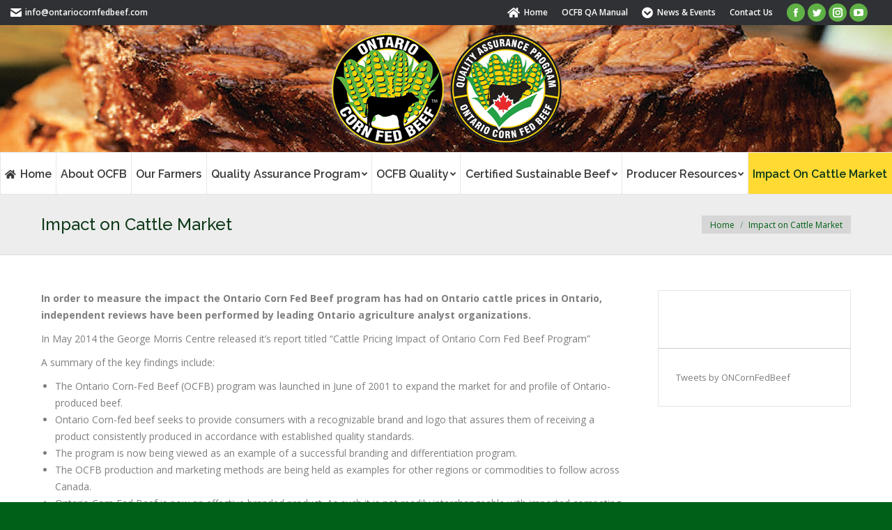

--- FILE ---
content_type: text/html; charset=UTF-8
request_url: https://ontariocornfedbeef.com/impact-cattle-market/
body_size: 16215
content:
<!DOCTYPE html>
<!--[if !(IE 6) | !(IE 7) | !(IE 8)  ]><!-->
<html lang="en-US" class="no-js">
<!--<![endif]-->
<head>
	<meta charset="UTF-8" />
		<meta name="viewport" content="width=device-width, initial-scale=1, maximum-scale=1, user-scalable=0">
		<meta name="theme-color" content="#5fb146"/>	<link rel="profile" href="https://gmpg.org/xfn/11" />
	        <script type="0178934dca377d30e42e247b-text/javascript">
            if (/Android|webOS|iPhone|iPad|iPod|BlackBerry|IEMobile|Opera Mini/i.test(navigator.userAgent)) {
                var originalAddEventListener = EventTarget.prototype.addEventListener,
                    oldWidth = window.innerWidth;

                EventTarget.prototype.addEventListener = function (eventName, eventHandler, useCapture) {
                    if (eventName === "resize") {
                        originalAddEventListener.call(this, eventName, function (event) {
                            if (oldWidth === window.innerWidth) {
                                return;
                            }
                            else if (oldWidth !== window.innerWidth) {
                                oldWidth = window.innerWidth;
                            }
                            if (eventHandler.handleEvent) {
                                eventHandler.handleEvent.call(this, event);
                            }
                            else {
                                eventHandler.call(this, event);
                            };
                        }, useCapture);
                    }
                    else {
                        originalAddEventListener.call(this, eventName, eventHandler, useCapture);
                    };
                };
            };
        </script>
		<meta name='robots' content='index, follow, max-image-preview:large, max-snippet:-1, max-video-preview:-1' />

	<!-- This site is optimized with the Yoast SEO plugin v23.5 - https://yoast.com/wordpress/plugins/seo/ -->
	<title>Impact on Cattle Market - Ontario Cattle Feeders</title>
	<link rel="canonical" href="https://ontariocornfedbeef.com/impact-cattle-market/" />
	<meta property="og:locale" content="en_US" />
	<meta property="og:type" content="article" />
	<meta property="og:title" content="Impact on Cattle Market - Ontario Cattle Feeders" />
	<meta property="og:url" content="https://ontariocornfedbeef.com/impact-cattle-market/" />
	<meta property="og:site_name" content="Ontario Cattle Feeders" />
	<meta name="twitter:card" content="summary_large_image" />
	<meta name="twitter:label1" content="Est. reading time" />
	<meta name="twitter:data1" content="3 minutes" />
	<script type="application/ld+json" class="yoast-schema-graph">{"@context":"https://schema.org","@graph":[{"@type":"WebPage","@id":"https://ontariocornfedbeef.com/impact-cattle-market/","url":"https://ontariocornfedbeef.com/impact-cattle-market/","name":"Impact on Cattle Market - Ontario Cattle Feeders","isPartOf":{"@id":"https://ontariocornfedbeef.com/#website"},"datePublished":"2021-03-31T19:12:30+00:00","dateModified":"2021-03-31T19:12:30+00:00","breadcrumb":{"@id":"https://ontariocornfedbeef.com/impact-cattle-market/#breadcrumb"},"inLanguage":"en-US","potentialAction":[{"@type":"ReadAction","target":["https://ontariocornfedbeef.com/impact-cattle-market/"]}]},{"@type":"BreadcrumbList","@id":"https://ontariocornfedbeef.com/impact-cattle-market/#breadcrumb","itemListElement":[{"@type":"ListItem","position":1,"name":"Home","item":"https://ontariocornfedbeef.com/"},{"@type":"ListItem","position":2,"name":"Impact on Cattle Market"}]},{"@type":"WebSite","@id":"https://ontariocornfedbeef.com/#website","url":"https://ontariocornfedbeef.com/","name":"Ontario Cattle Feeders","description":"Ontario Cattle Feeders","potentialAction":[{"@type":"SearchAction","target":{"@type":"EntryPoint","urlTemplate":"https://ontariocornfedbeef.com/?s={search_term_string}"},"query-input":{"@type":"PropertyValueSpecification","valueRequired":true,"valueName":"search_term_string"}}],"inLanguage":"en-US"}]}</script>
	<!-- / Yoast SEO plugin. -->


<link rel='dns-prefetch' href='//fonts.googleapis.com' />
<link rel="alternate" type="application/rss+xml" title="Ontario Cattle Feeders &raquo; Feed" href="https://ontariocornfedbeef.com/feed/" />
		<!-- This site uses the Google Analytics by MonsterInsights plugin v9.1.1 - Using Analytics tracking - https://www.monsterinsights.com/ -->
		<!-- Note: MonsterInsights is not currently configured on this site. The site owner needs to authenticate with Google Analytics in the MonsterInsights settings panel. -->
					<!-- No tracking code set -->
				<!-- / Google Analytics by MonsterInsights -->
		<script type="0178934dca377d30e42e247b-text/javascript">
/* <![CDATA[ */
window._wpemojiSettings = {"baseUrl":"https:\/\/s.w.org\/images\/core\/emoji\/15.0.3\/72x72\/","ext":".png","svgUrl":"https:\/\/s.w.org\/images\/core\/emoji\/15.0.3\/svg\/","svgExt":".svg","source":{"concatemoji":"https:\/\/ontariocornfedbeef.com\/wp-includes\/js\/wp-emoji-release.min.js?ver=6.6.4"}};
/*! This file is auto-generated */
!function(i,n){var o,s,e;function c(e){try{var t={supportTests:e,timestamp:(new Date).valueOf()};sessionStorage.setItem(o,JSON.stringify(t))}catch(e){}}function p(e,t,n){e.clearRect(0,0,e.canvas.width,e.canvas.height),e.fillText(t,0,0);var t=new Uint32Array(e.getImageData(0,0,e.canvas.width,e.canvas.height).data),r=(e.clearRect(0,0,e.canvas.width,e.canvas.height),e.fillText(n,0,0),new Uint32Array(e.getImageData(0,0,e.canvas.width,e.canvas.height).data));return t.every(function(e,t){return e===r[t]})}function u(e,t,n){switch(t){case"flag":return n(e,"\ud83c\udff3\ufe0f\u200d\u26a7\ufe0f","\ud83c\udff3\ufe0f\u200b\u26a7\ufe0f")?!1:!n(e,"\ud83c\uddfa\ud83c\uddf3","\ud83c\uddfa\u200b\ud83c\uddf3")&&!n(e,"\ud83c\udff4\udb40\udc67\udb40\udc62\udb40\udc65\udb40\udc6e\udb40\udc67\udb40\udc7f","\ud83c\udff4\u200b\udb40\udc67\u200b\udb40\udc62\u200b\udb40\udc65\u200b\udb40\udc6e\u200b\udb40\udc67\u200b\udb40\udc7f");case"emoji":return!n(e,"\ud83d\udc26\u200d\u2b1b","\ud83d\udc26\u200b\u2b1b")}return!1}function f(e,t,n){var r="undefined"!=typeof WorkerGlobalScope&&self instanceof WorkerGlobalScope?new OffscreenCanvas(300,150):i.createElement("canvas"),a=r.getContext("2d",{willReadFrequently:!0}),o=(a.textBaseline="top",a.font="600 32px Arial",{});return e.forEach(function(e){o[e]=t(a,e,n)}),o}function t(e){var t=i.createElement("script");t.src=e,t.defer=!0,i.head.appendChild(t)}"undefined"!=typeof Promise&&(o="wpEmojiSettingsSupports",s=["flag","emoji"],n.supports={everything:!0,everythingExceptFlag:!0},e=new Promise(function(e){i.addEventListener("DOMContentLoaded",e,{once:!0})}),new Promise(function(t){var n=function(){try{var e=JSON.parse(sessionStorage.getItem(o));if("object"==typeof e&&"number"==typeof e.timestamp&&(new Date).valueOf()<e.timestamp+604800&&"object"==typeof e.supportTests)return e.supportTests}catch(e){}return null}();if(!n){if("undefined"!=typeof Worker&&"undefined"!=typeof OffscreenCanvas&&"undefined"!=typeof URL&&URL.createObjectURL&&"undefined"!=typeof Blob)try{var e="postMessage("+f.toString()+"("+[JSON.stringify(s),u.toString(),p.toString()].join(",")+"));",r=new Blob([e],{type:"text/javascript"}),a=new Worker(URL.createObjectURL(r),{name:"wpTestEmojiSupports"});return void(a.onmessage=function(e){c(n=e.data),a.terminate(),t(n)})}catch(e){}c(n=f(s,u,p))}t(n)}).then(function(e){for(var t in e)n.supports[t]=e[t],n.supports.everything=n.supports.everything&&n.supports[t],"flag"!==t&&(n.supports.everythingExceptFlag=n.supports.everythingExceptFlag&&n.supports[t]);n.supports.everythingExceptFlag=n.supports.everythingExceptFlag&&!n.supports.flag,n.DOMReady=!1,n.readyCallback=function(){n.DOMReady=!0}}).then(function(){return e}).then(function(){var e;n.supports.everything||(n.readyCallback(),(e=n.source||{}).concatemoji?t(e.concatemoji):e.wpemoji&&e.twemoji&&(t(e.twemoji),t(e.wpemoji)))}))}((window,document),window._wpemojiSettings);
/* ]]> */
</script>
<style id='wp-emoji-styles-inline-css' type='text/css'>

	img.wp-smiley, img.emoji {
		display: inline !important;
		border: none !important;
		box-shadow: none !important;
		height: 1em !important;
		width: 1em !important;
		margin: 0 0.07em !important;
		vertical-align: -0.1em !important;
		background: none !important;
		padding: 0 !important;
	}
</style>
<link rel='stylesheet' id='wp-block-library-css' href='https://ontariocornfedbeef.com/wp-includes/css/dist/block-library/style.min.css?ver=6.6.4' type='text/css' media='all' />
<style id='wp-block-library-theme-inline-css' type='text/css'>
.wp-block-audio :where(figcaption){color:#555;font-size:13px;text-align:center}.is-dark-theme .wp-block-audio :where(figcaption){color:#ffffffa6}.wp-block-audio{margin:0 0 1em}.wp-block-code{border:1px solid #ccc;border-radius:4px;font-family:Menlo,Consolas,monaco,monospace;padding:.8em 1em}.wp-block-embed :where(figcaption){color:#555;font-size:13px;text-align:center}.is-dark-theme .wp-block-embed :where(figcaption){color:#ffffffa6}.wp-block-embed{margin:0 0 1em}.blocks-gallery-caption{color:#555;font-size:13px;text-align:center}.is-dark-theme .blocks-gallery-caption{color:#ffffffa6}:root :where(.wp-block-image figcaption){color:#555;font-size:13px;text-align:center}.is-dark-theme :root :where(.wp-block-image figcaption){color:#ffffffa6}.wp-block-image{margin:0 0 1em}.wp-block-pullquote{border-bottom:4px solid;border-top:4px solid;color:currentColor;margin-bottom:1.75em}.wp-block-pullquote cite,.wp-block-pullquote footer,.wp-block-pullquote__citation{color:currentColor;font-size:.8125em;font-style:normal;text-transform:uppercase}.wp-block-quote{border-left:.25em solid;margin:0 0 1.75em;padding-left:1em}.wp-block-quote cite,.wp-block-quote footer{color:currentColor;font-size:.8125em;font-style:normal;position:relative}.wp-block-quote.has-text-align-right{border-left:none;border-right:.25em solid;padding-left:0;padding-right:1em}.wp-block-quote.has-text-align-center{border:none;padding-left:0}.wp-block-quote.is-large,.wp-block-quote.is-style-large,.wp-block-quote.is-style-plain{border:none}.wp-block-search .wp-block-search__label{font-weight:700}.wp-block-search__button{border:1px solid #ccc;padding:.375em .625em}:where(.wp-block-group.has-background){padding:1.25em 2.375em}.wp-block-separator.has-css-opacity{opacity:.4}.wp-block-separator{border:none;border-bottom:2px solid;margin-left:auto;margin-right:auto}.wp-block-separator.has-alpha-channel-opacity{opacity:1}.wp-block-separator:not(.is-style-wide):not(.is-style-dots){width:100px}.wp-block-separator.has-background:not(.is-style-dots){border-bottom:none;height:1px}.wp-block-separator.has-background:not(.is-style-wide):not(.is-style-dots){height:2px}.wp-block-table{margin:0 0 1em}.wp-block-table td,.wp-block-table th{word-break:normal}.wp-block-table :where(figcaption){color:#555;font-size:13px;text-align:center}.is-dark-theme .wp-block-table :where(figcaption){color:#ffffffa6}.wp-block-video :where(figcaption){color:#555;font-size:13px;text-align:center}.is-dark-theme .wp-block-video :where(figcaption){color:#ffffffa6}.wp-block-video{margin:0 0 1em}:root :where(.wp-block-template-part.has-background){margin-bottom:0;margin-top:0;padding:1.25em 2.375em}
</style>
<style id='classic-theme-styles-inline-css' type='text/css'>
/*! This file is auto-generated */
.wp-block-button__link{color:#fff;background-color:#32373c;border-radius:9999px;box-shadow:none;text-decoration:none;padding:calc(.667em + 2px) calc(1.333em + 2px);font-size:1.125em}.wp-block-file__button{background:#32373c;color:#fff;text-decoration:none}
</style>
<style id='global-styles-inline-css' type='text/css'>
:root{--wp--preset--aspect-ratio--square: 1;--wp--preset--aspect-ratio--4-3: 4/3;--wp--preset--aspect-ratio--3-4: 3/4;--wp--preset--aspect-ratio--3-2: 3/2;--wp--preset--aspect-ratio--2-3: 2/3;--wp--preset--aspect-ratio--16-9: 16/9;--wp--preset--aspect-ratio--9-16: 9/16;--wp--preset--color--black: #000000;--wp--preset--color--cyan-bluish-gray: #abb8c3;--wp--preset--color--white: #FFF;--wp--preset--color--pale-pink: #f78da7;--wp--preset--color--vivid-red: #cf2e2e;--wp--preset--color--luminous-vivid-orange: #ff6900;--wp--preset--color--luminous-vivid-amber: #fcb900;--wp--preset--color--light-green-cyan: #7bdcb5;--wp--preset--color--vivid-green-cyan: #00d084;--wp--preset--color--pale-cyan-blue: #8ed1fc;--wp--preset--color--vivid-cyan-blue: #0693e3;--wp--preset--color--vivid-purple: #9b51e0;--wp--preset--color--accent: #5fb146;--wp--preset--color--dark-gray: #111;--wp--preset--color--light-gray: #767676;--wp--preset--gradient--vivid-cyan-blue-to-vivid-purple: linear-gradient(135deg,rgba(6,147,227,1) 0%,rgb(155,81,224) 100%);--wp--preset--gradient--light-green-cyan-to-vivid-green-cyan: linear-gradient(135deg,rgb(122,220,180) 0%,rgb(0,208,130) 100%);--wp--preset--gradient--luminous-vivid-amber-to-luminous-vivid-orange: linear-gradient(135deg,rgba(252,185,0,1) 0%,rgba(255,105,0,1) 100%);--wp--preset--gradient--luminous-vivid-orange-to-vivid-red: linear-gradient(135deg,rgba(255,105,0,1) 0%,rgb(207,46,46) 100%);--wp--preset--gradient--very-light-gray-to-cyan-bluish-gray: linear-gradient(135deg,rgb(238,238,238) 0%,rgb(169,184,195) 100%);--wp--preset--gradient--cool-to-warm-spectrum: linear-gradient(135deg,rgb(74,234,220) 0%,rgb(151,120,209) 20%,rgb(207,42,186) 40%,rgb(238,44,130) 60%,rgb(251,105,98) 80%,rgb(254,248,76) 100%);--wp--preset--gradient--blush-light-purple: linear-gradient(135deg,rgb(255,206,236) 0%,rgb(152,150,240) 100%);--wp--preset--gradient--blush-bordeaux: linear-gradient(135deg,rgb(254,205,165) 0%,rgb(254,45,45) 50%,rgb(107,0,62) 100%);--wp--preset--gradient--luminous-dusk: linear-gradient(135deg,rgb(255,203,112) 0%,rgb(199,81,192) 50%,rgb(65,88,208) 100%);--wp--preset--gradient--pale-ocean: linear-gradient(135deg,rgb(255,245,203) 0%,rgb(182,227,212) 50%,rgb(51,167,181) 100%);--wp--preset--gradient--electric-grass: linear-gradient(135deg,rgb(202,248,128) 0%,rgb(113,206,126) 100%);--wp--preset--gradient--midnight: linear-gradient(135deg,rgb(2,3,129) 0%,rgb(40,116,252) 100%);--wp--preset--font-size--small: 13px;--wp--preset--font-size--medium: 20px;--wp--preset--font-size--large: 36px;--wp--preset--font-size--x-large: 42px;--wp--preset--spacing--20: 0.44rem;--wp--preset--spacing--30: 0.67rem;--wp--preset--spacing--40: 1rem;--wp--preset--spacing--50: 1.5rem;--wp--preset--spacing--60: 2.25rem;--wp--preset--spacing--70: 3.38rem;--wp--preset--spacing--80: 5.06rem;--wp--preset--shadow--natural: 6px 6px 9px rgba(0, 0, 0, 0.2);--wp--preset--shadow--deep: 12px 12px 50px rgba(0, 0, 0, 0.4);--wp--preset--shadow--sharp: 6px 6px 0px rgba(0, 0, 0, 0.2);--wp--preset--shadow--outlined: 6px 6px 0px -3px rgba(255, 255, 255, 1), 6px 6px rgba(0, 0, 0, 1);--wp--preset--shadow--crisp: 6px 6px 0px rgba(0, 0, 0, 1);}:where(.is-layout-flex){gap: 0.5em;}:where(.is-layout-grid){gap: 0.5em;}body .is-layout-flex{display: flex;}.is-layout-flex{flex-wrap: wrap;align-items: center;}.is-layout-flex > :is(*, div){margin: 0;}body .is-layout-grid{display: grid;}.is-layout-grid > :is(*, div){margin: 0;}:where(.wp-block-columns.is-layout-flex){gap: 2em;}:where(.wp-block-columns.is-layout-grid){gap: 2em;}:where(.wp-block-post-template.is-layout-flex){gap: 1.25em;}:where(.wp-block-post-template.is-layout-grid){gap: 1.25em;}.has-black-color{color: var(--wp--preset--color--black) !important;}.has-cyan-bluish-gray-color{color: var(--wp--preset--color--cyan-bluish-gray) !important;}.has-white-color{color: var(--wp--preset--color--white) !important;}.has-pale-pink-color{color: var(--wp--preset--color--pale-pink) !important;}.has-vivid-red-color{color: var(--wp--preset--color--vivid-red) !important;}.has-luminous-vivid-orange-color{color: var(--wp--preset--color--luminous-vivid-orange) !important;}.has-luminous-vivid-amber-color{color: var(--wp--preset--color--luminous-vivid-amber) !important;}.has-light-green-cyan-color{color: var(--wp--preset--color--light-green-cyan) !important;}.has-vivid-green-cyan-color{color: var(--wp--preset--color--vivid-green-cyan) !important;}.has-pale-cyan-blue-color{color: var(--wp--preset--color--pale-cyan-blue) !important;}.has-vivid-cyan-blue-color{color: var(--wp--preset--color--vivid-cyan-blue) !important;}.has-vivid-purple-color{color: var(--wp--preset--color--vivid-purple) !important;}.has-black-background-color{background-color: var(--wp--preset--color--black) !important;}.has-cyan-bluish-gray-background-color{background-color: var(--wp--preset--color--cyan-bluish-gray) !important;}.has-white-background-color{background-color: var(--wp--preset--color--white) !important;}.has-pale-pink-background-color{background-color: var(--wp--preset--color--pale-pink) !important;}.has-vivid-red-background-color{background-color: var(--wp--preset--color--vivid-red) !important;}.has-luminous-vivid-orange-background-color{background-color: var(--wp--preset--color--luminous-vivid-orange) !important;}.has-luminous-vivid-amber-background-color{background-color: var(--wp--preset--color--luminous-vivid-amber) !important;}.has-light-green-cyan-background-color{background-color: var(--wp--preset--color--light-green-cyan) !important;}.has-vivid-green-cyan-background-color{background-color: var(--wp--preset--color--vivid-green-cyan) !important;}.has-pale-cyan-blue-background-color{background-color: var(--wp--preset--color--pale-cyan-blue) !important;}.has-vivid-cyan-blue-background-color{background-color: var(--wp--preset--color--vivid-cyan-blue) !important;}.has-vivid-purple-background-color{background-color: var(--wp--preset--color--vivid-purple) !important;}.has-black-border-color{border-color: var(--wp--preset--color--black) !important;}.has-cyan-bluish-gray-border-color{border-color: var(--wp--preset--color--cyan-bluish-gray) !important;}.has-white-border-color{border-color: var(--wp--preset--color--white) !important;}.has-pale-pink-border-color{border-color: var(--wp--preset--color--pale-pink) !important;}.has-vivid-red-border-color{border-color: var(--wp--preset--color--vivid-red) !important;}.has-luminous-vivid-orange-border-color{border-color: var(--wp--preset--color--luminous-vivid-orange) !important;}.has-luminous-vivid-amber-border-color{border-color: var(--wp--preset--color--luminous-vivid-amber) !important;}.has-light-green-cyan-border-color{border-color: var(--wp--preset--color--light-green-cyan) !important;}.has-vivid-green-cyan-border-color{border-color: var(--wp--preset--color--vivid-green-cyan) !important;}.has-pale-cyan-blue-border-color{border-color: var(--wp--preset--color--pale-cyan-blue) !important;}.has-vivid-cyan-blue-border-color{border-color: var(--wp--preset--color--vivid-cyan-blue) !important;}.has-vivid-purple-border-color{border-color: var(--wp--preset--color--vivid-purple) !important;}.has-vivid-cyan-blue-to-vivid-purple-gradient-background{background: var(--wp--preset--gradient--vivid-cyan-blue-to-vivid-purple) !important;}.has-light-green-cyan-to-vivid-green-cyan-gradient-background{background: var(--wp--preset--gradient--light-green-cyan-to-vivid-green-cyan) !important;}.has-luminous-vivid-amber-to-luminous-vivid-orange-gradient-background{background: var(--wp--preset--gradient--luminous-vivid-amber-to-luminous-vivid-orange) !important;}.has-luminous-vivid-orange-to-vivid-red-gradient-background{background: var(--wp--preset--gradient--luminous-vivid-orange-to-vivid-red) !important;}.has-very-light-gray-to-cyan-bluish-gray-gradient-background{background: var(--wp--preset--gradient--very-light-gray-to-cyan-bluish-gray) !important;}.has-cool-to-warm-spectrum-gradient-background{background: var(--wp--preset--gradient--cool-to-warm-spectrum) !important;}.has-blush-light-purple-gradient-background{background: var(--wp--preset--gradient--blush-light-purple) !important;}.has-blush-bordeaux-gradient-background{background: var(--wp--preset--gradient--blush-bordeaux) !important;}.has-luminous-dusk-gradient-background{background: var(--wp--preset--gradient--luminous-dusk) !important;}.has-pale-ocean-gradient-background{background: var(--wp--preset--gradient--pale-ocean) !important;}.has-electric-grass-gradient-background{background: var(--wp--preset--gradient--electric-grass) !important;}.has-midnight-gradient-background{background: var(--wp--preset--gradient--midnight) !important;}.has-small-font-size{font-size: var(--wp--preset--font-size--small) !important;}.has-medium-font-size{font-size: var(--wp--preset--font-size--medium) !important;}.has-large-font-size{font-size: var(--wp--preset--font-size--large) !important;}.has-x-large-font-size{font-size: var(--wp--preset--font-size--x-large) !important;}
:where(.wp-block-post-template.is-layout-flex){gap: 1.25em;}:where(.wp-block-post-template.is-layout-grid){gap: 1.25em;}
:where(.wp-block-columns.is-layout-flex){gap: 2em;}:where(.wp-block-columns.is-layout-grid){gap: 2em;}
:root :where(.wp-block-pullquote){font-size: 1.5em;line-height: 1.6;}
</style>
<link rel='stylesheet' id='rs-plugin-settings-css' href='https://ontariocornfedbeef.com/wp-content/plugins/revslider/public/assets/css/rs6.css?ver=6.4.6' type='text/css' media='all' />
<style id='rs-plugin-settings-inline-css' type='text/css'>
.tp-caption a{color:#fcff1d;-webkit-transition:all 0.2s ease-out !important;-moz-transition:all 0.2s ease-out;-o-transition:all 0.2s ease-out;transition:all 0.2s ease-out !important;white-space:nowrap}.tp-caption a:hover{color:#ff1de2}.tp-caption.dt_intro_button a{font-size:14px;line-height:24px;font-weight:600;font-family:"Open Sans";color:rgba(255,255,255,1);text-decoration:none;padding:12px 40px 14px 40px;background-color:transparent;border-radius:100px;border-width:2px;border-color:rgba(255,255,255,1);border-style:solid;-webkit-transition:all 0.3s ease-out;-moz-transition:all 0.3s ease-out;-o-transition:all 0.3s ease-out;-ms-transition:all 0.3s ease-out}.tp-caption.dt_intro_button a:hover{font-size:14px;line-height:24px;font-weight:600;font-family:"Open Sans";color:rgba(38,38,38,1);text-decoration:none;padding:12px 40px 14px 40px;background-color:rgba(255,255,255,1);border-radius:100px;border-width:2px;border-color:rgba(255,255,255,1);border-style:solid}.tp-caption.dt_shop_button a{font-size:20px;line-height:30px;font-weight:700;font-family:'Roboto',sans-serif;color:rgb(34,34,34);text-decoration:none;background-color:transparent;padding:10px 20px 12px;border-radius:4px 4px 4px 4px;border-width:3px;border-color:rgb(34,34,34);border-style:solid}.tp-caption.dt_shop_button a:hover{font-size:20px;line-height:30px;font-weight:700;font-family:'Roboto',sans-serif;color:rgb(255,255,255);text-decoration:none;background-color:rgb(34,34,34);padding:10px 20px 12px;border-radius:4px 4px 4px 4px;border-width:3px;border-color:rgb(34,34,34);border-style:solid}.tp-caption.dt_conf_button a{font-size:24px;line-height:40px;font-weight:700;font-family:'Roboto Condensed',sans-serif;color:rgb(255,255,255);text-decoration:none;background-color:#40d1ad;padding:15px 50px 15px 50px;border-radius:5px 5px 5px 5px;border-width:3px;border-color:#40d1ad;border-style:solid}.tp-caption.dt_conf_button a:hover{font-size:24px;line-height:40px;font-weight:700;font-family:'Roboto Condensed',sans-serif;color:#40d1ad;text-decoration:none;background-color:transparent;padding:15px 50px 15px 50px;border-radius:5px 5px 5px 5px;border-width:3px;border-color:#40d1ad;border-style:solid}.tp-caption.dt_intro_button_alt a{font-size:14px;line-height:16px;font-weight:800;font-family:"Open Sans";color:rgba(255,255,255,0.6);text-decoration:none;padding:10px 40px 11px 40px;background-color:transparent;border-radius:1px 1px 1px 1px;border-width:3px;border-color:rgba(255,255,255,0.55);border-style:solid;-webkit-transition:all 0.3s ease-out;-moz-transition:all 0.3s ease-out;-o-transition:all 0.3s ease-out;-ms-transition:all 0.3s ease-out}.tp-caption.dt_intro_button_alt a:hover{font-size:14px;line-height:16px;font-weight:800;font-family:"Open Sans";color:rgba(255,255,255,1);text-decoration:none;padding:10px 40px 11px 40px;background-color:transparent;border-radius:1px 1px 1px 1px;border-width:3px;border-color:rgb(255,255,255);border-style:solid}.tp-caption.dt_landing_button a{font-size:16px;line-height:16px;font-weight:700;font-family:"Open Sans";color:rgba(38,43,46,0.95);text-decoration:none;  padding:13px 25px 13px 27px;background:#ffffff;  border-radius:100px;-webkit-transition:all 0.3s ease-out;-moz-transition:all 0.3s ease-out;-o-transition:all 0.3s ease-out;-ms-transition:all 0.3s ease-out}.tp-caption.dt_landing_button a:hover{font-size:16px;line-height:16px;font-weight:700;font-family:"Open Sans";  color:#18a2d5;text-decoration:none;padding:13px 25px 13px 27px;background-color:#ffffff;  border-radius:100px}.tp-caption.dt_landing_button_color a{font-size:16px;line-height:16px;font-weight:700;font-family:"Open Sans";color:rgba(255,255,255,1);text-decoration:none;padding:13px 42px 13px 44px;  background:#0187dc; background:-webkit-linear-gradient(55deg,#0187dc 0%,#1ae7ee 100%);  background:linear-gradient(55deg,#0187dc 0%,#1ae7ee 100%);  border-radius:100px;-webkit-transition:all 0.2s ease-out;-moz-transition:all 0.2s ease-out;-o-transition:all 0.2s ease-out;-ms-transition:all 0.2s ease-out}.tp-caption.dt_landing_button_color a:hover{font-size:16px;line-height:16px;font-weight:700;font-family:"Open Sans";color:rgba(255,255,255,1);text-decoration:none;padding:13px 42px 13px 44px;  background:#1ae7ee; background:-webkit-linear-gradient(55deg,#1ae7ee%,#0187dc 100%);  background:linear-gradient(55deg,#1ae7ee 0%,#0187dc 100%);  border-radius:100px}.tp-caption.dt_landing_number{font-size:16px;line-height:16px;font-weight:700;font-family:"Open Sans";color:rgba(255,255,255,1);text-decoration:none;padding:3px 6px 3px 7px;  background:#0187dc; background:-webkit-linear-gradient(55deg,#0187dc 0%,#1ae7ee 100%);  background:linear-gradient(55deg,#0187dc 0%,#1ae7ee 100%);  border-radius:100px}.tp-caption.dt_beauty_studio_button a{font-size:14px;line-height:44px;font-weight:600;font-family:"Raleway";color:rgba(255,255,255,1);text-decoration:none;padding:8px 20px 10px 20px;background-color:transparent;border-radius:0px;border-width:2px;border-color:rgba(255,255,255,0.25);border-style:solid;-webkit-transition:all 0.3s ease-out;-moz-transition:all 0.3s ease-out;-o-transition:all 0.3s ease-out;-ms-transition:all 0.3s ease-out}.tp-caption.dt_beauty_studio_button a:hover{font-size:14px;line-height:44px;font-weight:600;font-family:"Raleway";color:rgba(38,38,38,1);text-decoration:none;padding:8px 20px 10px 20px;background-color:rgba(255,255,255,1);border-radius:0px;border-width:2px;border-color:rgba(255,255,255,1);border-style:solid}.tp-caption.dt_product_landing_link a{font-size:17px;line-height:17px;font-weight:600;font-family:"Open Sans";color:#0188cc;text-decoration:none;-webkit-transition:all 0.3s ease-out;-moz-transition:all 0.3s ease-out;-o-transition:all 0.3s ease-out;-ms-transition:all 0.3s ease-out}.tp-caption.dt_product_landing_link a:hover{font-size:17px;line-height:17px;font-weight:600;font-family:"Open Sans";color:#333333;text-decoration:none;-webkit-transition:all 0.3s ease-out;-moz-transition:all 0.3s ease-out;-o-transition:all 0.3s ease-out;-ms-transition:all 0.3s ease-out}.rev_slider embed,.rev_slider iframe,.rev_slider object,.rev_slider video{border:none !important}
</style>
<link rel='stylesheet' id='theme-my-login-css' href='https://ontariocornfedbeef.com/wp-content/plugins/theme-my-login/assets/styles/theme-my-login.min.css?ver=7.1.9' type='text/css' media='all' />
<style id='spc_bg_lazy-inline-css' type='text/css'>
html [style*="background-image:"]:not(.spc-bg-lazyloaded),
html [class*="elementor"][data-settings*="background_background"]:not(.spc-bg-lazyloaded),
html .elementor-section > .elementor-background-overlay:not(.spc-bg-lazyloaded),
html [class*="wp-block-cover"][style*="background-image"]:not(.spc-bg-lazyloaded),
html [class*="wp-block-group"][style*="background-image"]:not(.spc-bg-lazyloaded),
html .tp-bgimg:not(.spc-bg-lazyloaded) { background-image: none !important; }
</style>
<link rel='stylesheet' id='the7-Defaults-css' href='https://ontariocornfedbeef.com/wp-content/uploads/smile_fonts/Defaults/Defaults.css?ver=6.6.4' type='text/css' media='all' />
<link rel='stylesheet' id='tablepress-default-css' href='https://ontariocornfedbeef.com/wp-content/plugins/tablepress/css/build/default.css?ver=2.4.2' type='text/css' media='all' />
<link rel='stylesheet' id='js_composer_front-css' href='https://ontariocornfedbeef.com/wp-content/plugins/js_composer/assets/css/js_composer.min.css?ver=6.10.0' type='text/css' media='all' />
<link rel='stylesheet' id='dt-web-fonts-css' href='https://fonts.googleapis.com/css?family=Open+Sans:400,600,700|Roboto:400,600,700|Raleway:400,500,600,700|Abril+Fatface:400,600,700' type='text/css' media='all' />
<link rel='stylesheet' id='dt-main-css' href='https://ontariocornfedbeef.com/wp-content/themes/ocfb/css/main.min.css?ver=2.0' type='text/css' media='all' />
<link rel='stylesheet' id='the7-font-css' href='https://ontariocornfedbeef.com/wp-content/themes/ocfb/fonts/icomoon-the7-font/icomoon-the7-font.min.css?ver=2.0' type='text/css' media='all' />
<link rel='stylesheet' id='the7-awesome-fonts-css' href='https://ontariocornfedbeef.com/wp-content/themes/ocfb/fonts/FontAwesome/css/all.min.css?ver=2.0' type='text/css' media='all' />
<link rel='stylesheet' id='the7-awesome-fonts-back-css' href='https://ontariocornfedbeef.com/wp-content/themes/ocfb/fonts/FontAwesome/back-compat.min.css?ver=2.0' type='text/css' media='all' />
<link rel='stylesheet' id='dt-custom-css' href='https://ontariocornfedbeef.com/wp-content/uploads/the7-css/custom.css?ver=bd14dfd09fe5' type='text/css' media='all' />
<link rel='stylesheet' id='dt-media-css' href='https://ontariocornfedbeef.com/wp-content/uploads/the7-css/media.css?ver=bd14dfd09fe5' type='text/css' media='all' />
<link rel='stylesheet' id='the7-mega-menu-css' href='https://ontariocornfedbeef.com/wp-content/uploads/the7-css/mega-menu.css?ver=bd14dfd09fe5' type='text/css' media='all' />
<link rel='stylesheet' id='style-css' href='https://ontariocornfedbeef.com/wp-content/themes/ocfb-child/style.css?ver=2.0' type='text/css' media='all' />

		<script type="0178934dca377d30e42e247b-text/javascript" id="spc-lazy-bg">
		  (function () {
			const loadedClass = 'spc-bg-lazyloaded';
			const bgSelectors = '[style*="background-image:"], [class*="elementor"][data-settings*="background_background"], .elementor-section > .elementor-background-overlay, [class*="wp-block-cover"][style*="background-image"], [class*="wp-block-group"][style*="background-image"], .tp-bgimg';

			function observerCallback(entries, observer) {
			  entries.forEach(function (entry) {
				if (!entry.isIntersecting) return;

				if (entry.target.classList.contains(loadedClass)) return;

				entry.target.classList.add(loadedClass);
				observer.unobserve(entry.target);
			  });
			}

			const intersectionObserver = new IntersectionObserver(observerCallback, {
			  root: null,
			  rootMargin: "150px 0px 500px",
			  threshold: [0.1, 0.3, 0.5, 0.6, 0.8, 1],
			});

			function start() {
			  document.querySelectorAll(bgSelectors).forEach(function (el) {
					intersectionObserver.observe(el);
				  }
			  )
			}

			document.addEventListener('DOMContentLoaded', start);
		  }());
		</script>
		<script type="0178934dca377d30e42e247b-text/javascript" src="https://ontariocornfedbeef.com/wp-includes/js/jquery/jquery.min.js?ver=3.7.1" id="jquery-core-js"></script>
<script type="0178934dca377d30e42e247b-text/javascript" src="https://ontariocornfedbeef.com/wp-includes/js/jquery/jquery-migrate.min.js?ver=3.4.1" id="jquery-migrate-js"></script>
<script type="0178934dca377d30e42e247b-text/javascript" src="https://ontariocornfedbeef.com/wp-content/plugins/revslider/public/assets/js/rbtools.min.js?ver=6.4.4" id="tp-tools-js"></script>
<script type="0178934dca377d30e42e247b-text/javascript" src="https://ontariocornfedbeef.com/wp-content/plugins/revslider/public/assets/js/rs6.min.js?ver=6.4.6" id="revmin-js"></script>
<script type="0178934dca377d30e42e247b-text/javascript" src="https://ontariocornfedbeef.com/wp-content/plugins/wp-cloudflare-page-cache/assets/js/lazysizes.min.js?ver=5.3.2" id="spc-lazysizes-js"></script>
<script type="0178934dca377d30e42e247b-text/javascript" id="dt-above-fold-js-extra">
/* <![CDATA[ */
var dtLocal = {"themeUrl":"https:\/\/ontariocornfedbeef.com\/wp-content\/themes\/ocfb","passText":"To view this protected post, enter the password below:","moreButtonText":{"loading":"Loading...","loadMore":"Load more"},"postID":"15751","ajaxurl":"https:\/\/ontariocornfedbeef.com\/wp-admin\/admin-ajax.php","REST":{"baseUrl":"https:\/\/ontariocornfedbeef.com\/wp-json\/the7\/v1","endpoints":{"sendMail":"\/send-mail"}},"contactMessages":{"required":"One or more fields have an error. Please check and try again.","terms":"Please accept the privacy policy.","fillTheCaptchaError":"Please, fill the captcha."},"captchaSiteKey":"","ajaxNonce":"12556cc1d0","pageData":{"type":"page","template":"page","layout":null},"themeSettings":{"smoothScroll":"off","lazyLoading":false,"accentColor":{"mode":"solid","color":"#5fb146"},"desktopHeader":{"height":200},"ToggleCaptionEnabled":"disabled","ToggleCaption":"Navigation","floatingHeader":{"showAfter":240,"showMenu":true,"height":60,"logo":{"showLogo":false,"html":"","url":"https:\/\/ontariocornfedbeef.com\/"}},"topLine":{"floatingTopLine":{"logo":{"showLogo":false,"html":""}}},"mobileHeader":{"firstSwitchPoint":950,"secondSwitchPoint":950,"firstSwitchPointHeight":60,"secondSwitchPointHeight":60,"mobileToggleCaptionEnabled":"disabled","mobileToggleCaption":"Menu"},"stickyMobileHeaderFirstSwitch":{"logo":{"html":"<img class=\" preload-me\" src=\"https:\/\/ontariocornfedbeef.com\/wp-content\/uploads\/2016\/06\/OCFB-logo3.png\" srcset=\"https:\/\/ontariocornfedbeef.com\/wp-content\/uploads\/2016\/06\/OCFB-logo3.png 180w\" width=\"180\" height=\"182\"   sizes=\"180px\" alt=\"Ontario Cattle Feeders\" \/>"}},"stickyMobileHeaderSecondSwitch":{"logo":{"html":"<img class=\" preload-me\" src=\"https:\/\/ontariocornfedbeef.com\/wp-content\/uploads\/2016\/06\/OCFB-logo3.png\" srcset=\"https:\/\/ontariocornfedbeef.com\/wp-content\/uploads\/2016\/06\/OCFB-logo3.png 180w\" width=\"180\" height=\"182\"   sizes=\"180px\" alt=\"Ontario Cattle Feeders\" \/>"}},"content":{"textColor":"#7e7e7e","headerColor":"#3a3a3a"},"sidebar":{"switchPoint":970},"boxedWidth":"1280px","stripes":{"stripe1":{"textColor":"#7e7e7e","headerColor":"#3a3a3a"},"stripe2":{"textColor":"#999d9f","headerColor":"#ffffff"},"stripe3":{"textColor":"#3a3a3a","headerColor":"#3a3a3a"}}},"VCMobileScreenWidth":"768"};
var dtShare = {"shareButtonText":{"facebook":"Share on Facebook","twitter":"Tweet","pinterest":"Pin it","linkedin":"Share on Linkedin","whatsapp":"Share on Whatsapp"},"overlayOpacity":"85"};
/* ]]> */
</script>
<script type="0178934dca377d30e42e247b-text/javascript" src="https://ontariocornfedbeef.com/wp-content/themes/ocfb/js/above-the-fold.min.js?ver=2.0" id="dt-above-fold-js"></script>
<link rel="https://api.w.org/" href="https://ontariocornfedbeef.com/wp-json/" /><link rel="alternate" title="JSON" type="application/json" href="https://ontariocornfedbeef.com/wp-json/wp/v2/pages/15751" /><link rel="EditURI" type="application/rsd+xml" title="RSD" href="https://ontariocornfedbeef.com/xmlrpc.php?rsd" />
<meta name="generator" content="WordPress 6.6.4" />
<link rel='shortlink' href='https://ontariocornfedbeef.com/?p=15751' />
<link rel="alternate" title="oEmbed (JSON)" type="application/json+oembed" href="https://ontariocornfedbeef.com/wp-json/oembed/1.0/embed?url=https%3A%2F%2Fontariocornfedbeef.com%2Fimpact-cattle-market%2F" />
<link rel="alternate" title="oEmbed (XML)" type="text/xml+oembed" href="https://ontariocornfedbeef.com/wp-json/oembed/1.0/embed?url=https%3A%2F%2Fontariocornfedbeef.com%2Fimpact-cattle-market%2F&#038;format=xml" />
<meta name="generator" content="Powered by WPBakery Page Builder - drag and drop page builder for WordPress."/>
<meta name="generator" content="Powered by Slider Revolution 6.4.6 - responsive, Mobile-Friendly Slider Plugin for WordPress with comfortable drag and drop interface." />
<link rel="icon" href="https://ontariocornfedbeef.com/wp-content/uploads/2016/06/OCFB-logo3.png" type="image/png" sizes="16x16"/><script type="0178934dca377d30e42e247b-text/javascript">function setREVStartSize(e){
			//window.requestAnimationFrame(function() {				 
				window.RSIW = window.RSIW===undefined ? window.innerWidth : window.RSIW;	
				window.RSIH = window.RSIH===undefined ? window.innerHeight : window.RSIH;	
				try {								
					var pw = document.getElementById(e.c).parentNode.offsetWidth,
						newh;
					pw = pw===0 || isNaN(pw) ? window.RSIW : pw;
					e.tabw = e.tabw===undefined ? 0 : parseInt(e.tabw);
					e.thumbw = e.thumbw===undefined ? 0 : parseInt(e.thumbw);
					e.tabh = e.tabh===undefined ? 0 : parseInt(e.tabh);
					e.thumbh = e.thumbh===undefined ? 0 : parseInt(e.thumbh);
					e.tabhide = e.tabhide===undefined ? 0 : parseInt(e.tabhide);
					e.thumbhide = e.thumbhide===undefined ? 0 : parseInt(e.thumbhide);
					e.mh = e.mh===undefined || e.mh=="" || e.mh==="auto" ? 0 : parseInt(e.mh,0);		
					if(e.layout==="fullscreen" || e.l==="fullscreen") 						
						newh = Math.max(e.mh,window.RSIH);					
					else{					
						e.gw = Array.isArray(e.gw) ? e.gw : [e.gw];
						for (var i in e.rl) if (e.gw[i]===undefined || e.gw[i]===0) e.gw[i] = e.gw[i-1];					
						e.gh = e.el===undefined || e.el==="" || (Array.isArray(e.el) && e.el.length==0)? e.gh : e.el;
						e.gh = Array.isArray(e.gh) ? e.gh : [e.gh];
						for (var i in e.rl) if (e.gh[i]===undefined || e.gh[i]===0) e.gh[i] = e.gh[i-1];
											
						var nl = new Array(e.rl.length),
							ix = 0,						
							sl;					
						e.tabw = e.tabhide>=pw ? 0 : e.tabw;
						e.thumbw = e.thumbhide>=pw ? 0 : e.thumbw;
						e.tabh = e.tabhide>=pw ? 0 : e.tabh;
						e.thumbh = e.thumbhide>=pw ? 0 : e.thumbh;					
						for (var i in e.rl) nl[i] = e.rl[i]<window.RSIW ? 0 : e.rl[i];
						sl = nl[0];									
						for (var i in nl) if (sl>nl[i] && nl[i]>0) { sl = nl[i]; ix=i;}															
						var m = pw>(e.gw[ix]+e.tabw+e.thumbw) ? 1 : (pw-(e.tabw+e.thumbw)) / (e.gw[ix]);					
						newh =  (e.gh[ix] * m) + (e.tabh + e.thumbh);
					}				
					if(window.rs_init_css===undefined) window.rs_init_css = document.head.appendChild(document.createElement("style"));					
					document.getElementById(e.c).height = newh+"px";
					window.rs_init_css.innerHTML += "#"+e.c+"_wrapper { height: "+newh+"px }";				
				} catch(e){
					console.log("Failure at Presize of Slider:" + e)
				}					   
			//});
		  };</script>
<noscript><style> .wpb_animate_when_almost_visible { opacity: 1; }</style></noscript><style id='the7-custom-inline-css' type='text/css'>
.top-bar .mini-widgets:first-child {
  justify-content: flex-start;
  padding-left: 20px !important;
}


.masthead.widgets:not(.side-header) .mini-login:last-child, .masthead.widgets:not(.side-header) .mini-search:last-child, .masthead.widgets:not(.side-header) .shopping-cart:last-child, .masthead.widgets:not(.side-header) .mini-contacts:last-child, .masthead.widgets:not(.side-header) .text-area:last-child, .masthead.widgets:not(.side-header) .mini-nav:last-child, .masthead.widgets:not(.side-header) .soc-ico:last-child, .masthead.widgets:not(.side-header) .mini-wpml:last-child, .side-header-h-stroke .mini-login:last-child, .side-header-h-stroke .mini-search:last-child, .side-header-h-stroke .shopping-cart:last-child, .side-header-h-stroke .mini-contacts:last-child, .side-header-h-stroke .text-area:last-child, .side-header-h-stroke .mini-nav:last-child, .side-header-h-stroke .soc-ico:last-child, .side-header-h-stroke .mini-wpml:last-child, .masthead.widgets:not(.side-header) .mini-login.last, .masthead.widgets:not(.side-header) .mini-search.last, .masthead.widgets:not(.side-header) .shopping-cart.last, .masthead.widgets:not(.side-header) .mini-contacts.last, .masthead.widgets:not(.side-header) .text-area.last, .masthead.widgets:not(.side-header) .mini-nav.last, .masthead.widgets:not(.side-header) .soc-ico.last, .masthead.widgets:not(.side-header) .mini-wpml.last, .side-header-h-stroke .mini-login.last, .side-header-h-stroke .mini-search.last, .side-header-h-stroke .shopping-cart.last, .side-header-h-stroke .mini-contacts.last, .side-header-h-stroke .text-area.last, .side-header-h-stroke .mini-nav.last, .side-header-h-stroke .soc-ico.last, .side-header-h-stroke .mini-wpml.last {
  margin-right: 0;
  padding-right: 20px !important;
}

blockquote {
  background: #f9f9f9;
  border-left: 10px solid #ccc;
  margin: 1.5em 10px;
  padding: 0.5em 10px;
  quotes: "\201C""\201D""\2018""\2019";
  
}
blockquote:before {
  color: #ccc;
  content: open-quote;
  font-size: 4em;
  line-height: 0.2em;
  margin-right: 0.25em;
  vertical-align: -0.4em;
}
blockquote p {
  display: inline;
font-size:1.2em;
}

.layout-list .bg-on .blog-media, .layout-list .bg-on .blog-content, .layout-list .bg-on .project-list-media, .layout-list .bg-on .project-list-content {
  display: block;
  float: left;
  padding-bottom: 0;
  padding-left: 0;
  padding-right: 0;
  padding-top: 0;
  width: 45%;
}

.classic-header.logo-center .branding {
  background-attachment: scroll;
  background-clip: border-box;
  background-color: rgba(0, 0, 0, 0);
  background-image: url("/wp-content/uploads/2016/06/header-back.jpg");
  background-origin: padding-box;
  background-position: center center;
  background-repeat: repeat;
  background-size: auto auto;
  justify-content: center;
}

.boxed .top-bar.full-width-line::before, .boxed .top-bar.solid-bg::before {
  left: 50%;
  margin-bottom: 0;
  margin-left: 0;
  margin-right: 0;
  margin-top: 0;
  padding-bottom: 0;
  padding-left: 0;
  padding-right: 0;
  padding-top: 0;
  transform: translateX(-50%);
  border-bottom: 1px solid #ffffff!important;
}

/* Accordion Styling */

.dt-style.dt-accordion-bg-on.wpb_content_element .wpb_accordion_header a {
    padding: 9px 0 9px 18px;
    background-color: green;
    color: #ffffff;
}

.wpb_content_element .wpb_accordion_header>a span {
    display: inline-block;
    color: #ffffff!important;
}


/* Webinar Landing Page Bix Styling */
.vc_col-has-fill>.vc_column-inner, .vc_row-has-fill+.vc_row-full-width+.vc_row>.vc_column_container>.vc_column-inner, .vc_row-has-fill+.vc_row>.vc_column_container>.vc_column-inner, .vc_row-has-fill>.vc_column_container>.vc_column-inner {
    padding-top: 10px;
    border: 1px solid #cdcdcd;
}




</style>
</head>
<body class="page-template-default page page-id-15751 wp-embed-responsive boxed-layout dt-responsive-on right-mobile-menu-close-icon ouside-menu-close-icon mobile-hamburger-close-bg-enable mobile-hamburger-close-bg-hover-enable  fade-medium-mobile-menu-close-icon fade-medium-menu-close-icon srcset-enabled btn-flat custom-btn-color custom-btn-hover-color outline-element-decoration phantom-slide phantom-line-decoration phantom-logo-off floating-mobile-menu-icon top-header first-switch-logo-center first-switch-menu-left second-switch-logo-center second-switch-menu-left right-mobile-menu popup-message-style dt-fa-compatibility the7-ver-2.0 wpb-js-composer js-comp-ver-6.10.0 vc_responsive">
<!-- The7 2.0 -->

<div id="page" class="boxed">
	<a class="skip-link screen-reader-text" href="#content">Skip to content</a>

<div class="masthead classic-header justify full-width-line logo-center widgets full-height full-width dividers surround line-decoration shadow-mobile-header-decoration small-mobile-menu-icon mobile-menu-icon-bg-on mobile-menu-icon-hover-bg-on dt-parent-menu-clickable show-device-logo show-mobile-logo"  role="banner">

	<div class="top-bar">
	<div class="top-bar-bg" ></div>
	<div class="left-widgets mini-widgets"><span class="mini-contacts email show-on-desktop in-top-bar-left hide-on-second-switch"><i class=" the7-mw-icon-mail-bold"></i><a href="/cdn-cgi/l/email-protection" class="__cf_email__" data-cfemail="2940474f466946475d485b40464a465b474f4c4d4b4c4c4f074a4644">[email&#160;protected]</a></span></div><div class="right-widgets mini-widgets"><div class="mini-nav show-on-desktop in-top-bar-right hide-on-second-switch list-type-menu select-type-menu-first-switch select-type-menu-second-switch"><ul id="top-menu"><li class="menu-item menu-item-type-custom menu-item-object-custom menu-item-home menu-item-14817 first"><a href='https://ontariocornfedbeef.com/' data-level='1'><i class="fa fa-home"></i><span class="menu-item-text"><span class="menu-text">Home</span></span></a></li> <li class="menu-item menu-item-type-post_type menu-item-object-page menu-item-15748"><a href='https://ontariocornfedbeef.com/ocfb-qa-manual/' data-level='1'><span class="menu-item-text"><span class="menu-text">OCFB QA Manual</span></span></a></li> <li class="menu-item menu-item-type-custom menu-item-object-custom menu-item-has-children menu-item-14820 has-children"><a href='#' data-level='1'><i class="fa fa-chevron-circle-down" aria-hidden="true"></i><span class="menu-item-text"><span class="menu-text">News &#038; Events</span></span></a><ul class="mini-sub-nav"><li class="menu-item menu-item-type-post_type menu-item-object-page menu-item-14843 first"><a href='https://ontariocornfedbeef.com/posts/' data-level='2'><span class="menu-item-text"><span class="menu-text">Posts</span></span></a></li> <li class="menu-item menu-item-type-post_type menu-item-object-page menu-item-15693"><a href='https://ontariocornfedbeef.com/the-news-feed/' data-level='2'><span class="menu-item-text"><span class="menu-text">The News Feed</span></span></a></li> <li class="menu-item menu-item-type-post_type menu-item-object-page menu-item-14844"><a href='https://ontariocornfedbeef.com/articles-of-interest/' data-level='2'><span class="menu-item-text"><span class="menu-text">Articles Of Interest</span></span></a></li> <li class="menu-item menu-item-type-post_type menu-item-object-page menu-item-14841"><a href='https://ontariocornfedbeef.com/press-releases/' data-level='2'><span class="menu-item-text"><span class="menu-text">Press Releases</span></span></a></li> <li class="menu-item menu-item-type-post_type menu-item-object-page menu-item-14842"><a href='https://ontariocornfedbeef.com/photo-gallery/' data-level='2'><span class="menu-item-text"><span class="menu-text">Photo Gallery</span></span></a></li> </ul></li> <li class="menu-item menu-item-type-post_type menu-item-object-page menu-item-14821"><a href='https://ontariocornfedbeef.com/contact-us/' data-level='1'><span class="menu-item-text"><span class="menu-text">Contact Us</span></span></a></li> </ul><div class="menu-select"><span class="customSelect1"><span class="customSelectInner"><i class=" the7-mw-icon-dropdown-menu-bold"></i>Upper</span></span></div></div><div class="soc-ico show-on-desktop in-top-bar-right in-menu-second-switch accent-bg disabled-border border-off hover-disabled-bg hover-custom-border hover-border-on"><a title="Facebook page opens in new window" href="https://www.facebook.com/OntarioCornFedBeef/" target="_blank" class="facebook"><span class="soc-font-icon"></span><span class="screen-reader-text">Facebook page opens in new window</span></a><a title="Twitter page opens in new window" href="https://twitter.com/oncornfedbeef" target="_blank" class="twitter"><span class="soc-font-icon"></span><span class="screen-reader-text">Twitter page opens in new window</span></a><a title="Instagram page opens in new window" href="https://www.instagram.com/oncornfedbeef/" target="_blank" class="instagram"><span class="soc-font-icon"></span><span class="screen-reader-text">Instagram page opens in new window</span></a><a title="YouTube page opens in new window" href="https://www.youtube.com/user/OntarioCornFedBeef" target="_blank" class="you-tube"><span class="soc-font-icon"></span><span class="screen-reader-text">YouTube page opens in new window</span></a></div></div></div>

	<header class="header-bar">

		<div class="branding">
	<div id="site-title" class="assistive-text">Ontario Cattle Feeders</div>
	<div id="site-description" class="assistive-text">Ontario Cattle Feeders</div>
	<a class="" href="https://ontariocornfedbeef.com/"><img data-src="https://ontariocornfedbeef.com/wp-content/uploads/2021/03/ocfa-dual-logos.png" data-srcset="https://ontariocornfedbeef.com/wp-content/uploads/2021/03/ocfa-dual-logos.png 347w" class=" preload-me lazyload"   width="347" height="182"   sizes="347px" alt="Ontario Cattle Feeders" /><img data-src="https://ontariocornfedbeef.com/wp-content/uploads/2016/06/OCFB-logo3.png" data-srcset="https://ontariocornfedbeef.com/wp-content/uploads/2016/06/OCFB-logo3.png 180w" class="mobile-logo preload-me lazyload"   width="180" height="182"   sizes="180px" alt="Ontario Cattle Feeders" /></a><div class="mini-widgets"></div><div class="mini-widgets"></div></div>

		<nav class="navigation">

			<ul id="primary-menu" class="main-nav bg-outline-decoration hover-bg-decoration active-bg-decoration level-arrows-on" role="navigation"><li class="menu-item menu-item-type-custom menu-item-object-custom menu-item-home menu-item-15612 first"><a href='https://ontariocornfedbeef.com/' data-level='1'><i class="fa fa-home" aria-hidden="true"></i><span class="menu-item-text"><span class="menu-text">Home</span></span></a></li> <li class="menu-item menu-item-type-post_type menu-item-object-page menu-item-14822"><a href='https://ontariocornfedbeef.com/about-ocfb/' data-level='1'><span class="menu-item-text"><span class="menu-text">About OCFB</span></span></a></li> <li class="menu-item menu-item-type-post_type menu-item-object-page menu-item-14823"><a href='https://ontariocornfedbeef.com/our-farmers/' data-level='1'><span class="menu-item-text"><span class="menu-text">Our Farmers</span></span></a></li> <li class="menu-item menu-item-type-custom menu-item-object-custom menu-item-has-children menu-item-14824 has-children"><a href='#' data-level='1'><span class="menu-item-text"><span class="menu-text">Quality Assurance Program</span></span></a><ul class="sub-nav level-arrows-on"><li class="menu-item menu-item-type-post_type menu-item-object-page menu-item-15772 first"><a href='https://ontariocornfedbeef.com/ocfb-qa-manual/' data-level='2'><span class="menu-item-text"><span class="menu-text">OCFB QA Manual</span></span></a></li> <li class="menu-item menu-item-type-post_type menu-item-object-page menu-item-14825"><a href='https://ontariocornfedbeef.com/qa-program-overview/' data-level='2'><span class="menu-item-text"><span class="menu-text">QA Program Overview</span></span></a></li> <li class="menu-item menu-item-type-post_type menu-item-object-page menu-item-14826"><a href='https://ontariocornfedbeef.com/good-production-practises/' data-level='2'><span class="menu-item-text"><span class="menu-text">Good Production Practises</span></span></a></li> <li class="menu-item menu-item-type-post_type menu-item-object-page menu-item-14827"><a href='https://ontariocornfedbeef.com/food-safety-system/' data-level='2'><span class="menu-item-text"><span class="menu-text">Food Safety System</span></span></a></li> <li class="menu-item menu-item-type-post_type menu-item-object-page menu-item-14828"><a href='https://ontariocornfedbeef.com/cattle-identification-system/' data-level='2'><span class="menu-item-text"><span class="menu-text">Cattle Identification System</span></span></a></li> <li class="menu-item menu-item-type-post_type menu-item-object-page menu-item-14829"><a href='https://ontariocornfedbeef.com/animal-health-system/' data-level='2'><span class="menu-item-text"><span class="menu-text">Animal Health System</span></span></a></li> <li class="menu-item menu-item-type-post_type menu-item-object-page menu-item-14830"><a href='https://ontariocornfedbeef.com/qa-program-illustrated/' data-level='2'><span class="menu-item-text"><span class="menu-text">QA Program Illustrated</span></span></a></li> <li class="menu-item menu-item-type-post_type menu-item-object-page menu-item-15860"><a href='https://ontariocornfedbeef.com/ocfb-qa-program-record-keeping/' data-level='2'><span class="menu-item-text"><span class="menu-text">OCFB QA Program Record Keeping</span></span></a></li> </ul></li> <li class="menu-item menu-item-type-custom menu-item-object-custom menu-item-has-children menu-item-14831 has-children"><a href='#' data-level='1'><span class="menu-item-text"><span class="menu-text">OCFB Quality</span></span></a><ul class="sub-nav level-arrows-on"><li class="menu-item menu-item-type-post_type menu-item-object-page menu-item-14832 first"><a href='https://ontariocornfedbeef.com/naturally-great-tasting-beef/' data-level='2'><span class="menu-item-text"><span class="menu-text">Naturally Great Tasting Beef</span></span></a></li> <li class="menu-item menu-item-type-post_type menu-item-object-page menu-item-14833"><a href='https://ontariocornfedbeef.com/corn-feeding-program/' data-level='2'><span class="menu-item-text"><span class="menu-text">Corn Feeding Program</span></span></a></li> <li class="menu-item menu-item-type-post_type menu-item-object-page menu-item-14834"><a href='https://ontariocornfedbeef.com/quality-grade-specifications/' data-level='2'><span class="menu-item-text"><span class="menu-text">Quality Grade Specifications</span></span></a></li> </ul></li> <li class="menu-item menu-item-type-custom menu-item-object-custom menu-item-has-children menu-item-15862 has-children"><a href='#' data-level='1'><span class="menu-item-text"><span class="menu-text">Certified Sustainable Beef</span></span></a><ul class="sub-nav level-arrows-on"><li class="menu-item menu-item-type-post_type menu-item-object-page menu-item-15826 first"><a href='https://ontariocornfedbeef.com/canadian-roundtable-sustainable-beef/' data-level='2'><span class="menu-item-text"><span class="menu-text">Canadian Roundtable for Sustainable Beef</span></span></a></li> <li class="menu-item menu-item-type-post_type menu-item-object-page menu-item-15825"><a href='https://ontariocornfedbeef.com/certified-producers/' data-level='2'><span class="menu-item-text"><span class="menu-text">Certified Producers</span></span></a></li> <li class="menu-item menu-item-type-post_type menu-item-object-page menu-item-15827"><a href='https://ontariocornfedbeef.com/producer-profiles/' data-level='2'><span class="menu-item-text"><span class="menu-text">Producer Profiles</span></span></a></li> </ul></li> <li class="menu-item menu-item-type-post_type menu-item-object-page menu-item-has-children menu-item-15830 has-children"><a href='https://ontariocornfedbeef.com/producer-resources/' data-level='1'><span class="menu-item-text"><span class="menu-text">Producer Resources</span></span></a><ul class="sub-nav level-arrows-on"><li class="menu-item menu-item-type-post_type menu-item-object-page menu-item-16066 first"><a href='https://ontariocornfedbeef.com/ocfa-producer-activities/' data-level='2'><span class="menu-item-text"><span class="menu-text">OCFA Producer Activities</span></span></a></li> <li class="menu-item menu-item-type-post_type menu-item-object-page menu-item-15944"><a href='https://ontariocornfedbeef.com/producer-resources/' data-level='2'><span class="menu-item-text"><span class="menu-text">Producer Resources</span></span></a></li> <li class="menu-item menu-item-type-custom menu-item-object-custom menu-item-has-children menu-item-16033 has-children"><a href='https://ontariocornfedbeef.com/newsfeed-live-webinar-series-videos/' data-level='2'><span class="menu-item-text"><span class="menu-text">Newsfeed Live Webinar Series</span></span></a><ul class="sub-nav level-arrows-on"><li class="menu-item menu-item-type-post_type menu-item-object-page menu-item-15840 first"><a href='https://ontariocornfedbeef.com/newsfeed-live-webinar-series-videos/' data-level='3'><span class="menu-item-text"><span class="menu-text">Welcome / Introduction</span></span></a></li> <li class="menu-item menu-item-type-post_type menu-item-object-page menu-item-16029"><a href='https://ontariocornfedbeef.com/news-feed-live-webinar-series-1/' data-level='3'><span class="menu-item-text"><span class="menu-text">The News Feed Live Webinar Series 1</span></span></a></li> <li class="menu-item menu-item-type-post_type menu-item-object-page menu-item-16030"><a href='https://ontariocornfedbeef.com/news-feed-live-webinar-series-2/' data-level='3'><span class="menu-item-text"><span class="menu-text">The News Feed Live Webinar Series 2</span></span></a></li> <li class="menu-item menu-item-type-post_type menu-item-object-page menu-item-16031"><a href='https://ontariocornfedbeef.com/news-feed-live-webinar-series-3/' data-level='3'><span class="menu-item-text"><span class="menu-text">The News Feed Live Webinar Series 3</span></span></a></li> <li class="menu-item menu-item-type-post_type menu-item-object-page menu-item-16067"><a href='https://ontariocornfedbeef.com/news-feed-live-webinar-series-4/' data-level='3'><span class="menu-item-text"><span class="menu-text">The News Feed Live Webinar Series 4</span></span></a></li> <li class="menu-item menu-item-type-post_type menu-item-object-page menu-item-16119"><a href='https://ontariocornfedbeef.com/news-feed-live-webinar-series-5/' data-level='3'><span class="menu-item-text"><span class="menu-text">The News Feed Live Webinar Series 5</span></span></a></li> <li class="menu-item menu-item-type-post_type menu-item-object-page menu-item-16237"><a href='https://ontariocornfedbeef.com/the-news-feed-live-webinar-series-6/' data-level='3'><span class="menu-item-text"><span class="menu-text">The News Feed Live Webinar Series 6</span></span></a></li> <li class="menu-item menu-item-type-post_type menu-item-object-page menu-item-16347"><a href='https://ontariocornfedbeef.com/the-news-feed-live-webinar-series-7/' data-level='3'><span class="menu-item-text"><span class="menu-text">The News Feed Live Webinar Series 7</span></span></a></li> </ul></li> <li class="menu-item menu-item-type-post_type menu-item-object-page menu-item-15839"><a href='https://ontariocornfedbeef.com/research/' data-level='2'><span class="menu-item-text"><span class="menu-text">Research</span></span></a></li> <li class="menu-item menu-item-type-post_type menu-item-object-page menu-item-15838"><a href='https://ontariocornfedbeef.com/resources/' data-level='2'><span class="menu-item-text"><span class="menu-text">Resources</span></span></a></li> </ul></li> <li class="menu-item menu-item-type-post_type menu-item-object-page current-menu-item page_item page-item-15751 current_page_item menu-item-15754 act"><a href='https://ontariocornfedbeef.com/impact-cattle-market/' data-level='1'><span class="menu-item-text"><span class="menu-text">Impact On Cattle Market</span></span></a></li> </ul>
			
		</nav>

	</header>

</div>
<div class="dt-mobile-header mobile-menu-show-divider">
	<div class="dt-close-mobile-menu-icon"><div class="close-line-wrap"><span class="close-line"></span><span class="close-line"></span><span class="close-line"></span></div></div>	<ul id="mobile-menu" class="mobile-main-nav" role="navigation">
		<li class="menu-item menu-item-type-custom menu-item-object-custom menu-item-home menu-item-15612 first"><a href='https://ontariocornfedbeef.com/' data-level='1'><i class="fa fa-home" aria-hidden="true"></i><span class="menu-item-text"><span class="menu-text">Home</span></span></a></li> <li class="menu-item menu-item-type-post_type menu-item-object-page menu-item-14822"><a href='https://ontariocornfedbeef.com/about-ocfb/' data-level='1'><span class="menu-item-text"><span class="menu-text">About OCFB</span></span></a></li> <li class="menu-item menu-item-type-post_type menu-item-object-page menu-item-14823"><a href='https://ontariocornfedbeef.com/our-farmers/' data-level='1'><span class="menu-item-text"><span class="menu-text">Our Farmers</span></span></a></li> <li class="menu-item menu-item-type-custom menu-item-object-custom menu-item-has-children menu-item-14824 has-children"><a href='#' data-level='1'><span class="menu-item-text"><span class="menu-text">Quality Assurance Program</span></span></a><ul class="sub-nav level-arrows-on"><li class="menu-item menu-item-type-post_type menu-item-object-page menu-item-15772 first"><a href='https://ontariocornfedbeef.com/ocfb-qa-manual/' data-level='2'><span class="menu-item-text"><span class="menu-text">OCFB QA Manual</span></span></a></li> <li class="menu-item menu-item-type-post_type menu-item-object-page menu-item-14825"><a href='https://ontariocornfedbeef.com/qa-program-overview/' data-level='2'><span class="menu-item-text"><span class="menu-text">QA Program Overview</span></span></a></li> <li class="menu-item menu-item-type-post_type menu-item-object-page menu-item-14826"><a href='https://ontariocornfedbeef.com/good-production-practises/' data-level='2'><span class="menu-item-text"><span class="menu-text">Good Production Practises</span></span></a></li> <li class="menu-item menu-item-type-post_type menu-item-object-page menu-item-14827"><a href='https://ontariocornfedbeef.com/food-safety-system/' data-level='2'><span class="menu-item-text"><span class="menu-text">Food Safety System</span></span></a></li> <li class="menu-item menu-item-type-post_type menu-item-object-page menu-item-14828"><a href='https://ontariocornfedbeef.com/cattle-identification-system/' data-level='2'><span class="menu-item-text"><span class="menu-text">Cattle Identification System</span></span></a></li> <li class="menu-item menu-item-type-post_type menu-item-object-page menu-item-14829"><a href='https://ontariocornfedbeef.com/animal-health-system/' data-level='2'><span class="menu-item-text"><span class="menu-text">Animal Health System</span></span></a></li> <li class="menu-item menu-item-type-post_type menu-item-object-page menu-item-14830"><a href='https://ontariocornfedbeef.com/qa-program-illustrated/' data-level='2'><span class="menu-item-text"><span class="menu-text">QA Program Illustrated</span></span></a></li> <li class="menu-item menu-item-type-post_type menu-item-object-page menu-item-15860"><a href='https://ontariocornfedbeef.com/ocfb-qa-program-record-keeping/' data-level='2'><span class="menu-item-text"><span class="menu-text">OCFB QA Program Record Keeping</span></span></a></li> </ul></li> <li class="menu-item menu-item-type-custom menu-item-object-custom menu-item-has-children menu-item-14831 has-children"><a href='#' data-level='1'><span class="menu-item-text"><span class="menu-text">OCFB Quality</span></span></a><ul class="sub-nav level-arrows-on"><li class="menu-item menu-item-type-post_type menu-item-object-page menu-item-14832 first"><a href='https://ontariocornfedbeef.com/naturally-great-tasting-beef/' data-level='2'><span class="menu-item-text"><span class="menu-text">Naturally Great Tasting Beef</span></span></a></li> <li class="menu-item menu-item-type-post_type menu-item-object-page menu-item-14833"><a href='https://ontariocornfedbeef.com/corn-feeding-program/' data-level='2'><span class="menu-item-text"><span class="menu-text">Corn Feeding Program</span></span></a></li> <li class="menu-item menu-item-type-post_type menu-item-object-page menu-item-14834"><a href='https://ontariocornfedbeef.com/quality-grade-specifications/' data-level='2'><span class="menu-item-text"><span class="menu-text">Quality Grade Specifications</span></span></a></li> </ul></li> <li class="menu-item menu-item-type-custom menu-item-object-custom menu-item-has-children menu-item-15862 has-children"><a href='#' data-level='1'><span class="menu-item-text"><span class="menu-text">Certified Sustainable Beef</span></span></a><ul class="sub-nav level-arrows-on"><li class="menu-item menu-item-type-post_type menu-item-object-page menu-item-15826 first"><a href='https://ontariocornfedbeef.com/canadian-roundtable-sustainable-beef/' data-level='2'><span class="menu-item-text"><span class="menu-text">Canadian Roundtable for Sustainable Beef</span></span></a></li> <li class="menu-item menu-item-type-post_type menu-item-object-page menu-item-15825"><a href='https://ontariocornfedbeef.com/certified-producers/' data-level='2'><span class="menu-item-text"><span class="menu-text">Certified Producers</span></span></a></li> <li class="menu-item menu-item-type-post_type menu-item-object-page menu-item-15827"><a href='https://ontariocornfedbeef.com/producer-profiles/' data-level='2'><span class="menu-item-text"><span class="menu-text">Producer Profiles</span></span></a></li> </ul></li> <li class="menu-item menu-item-type-post_type menu-item-object-page menu-item-has-children menu-item-15830 has-children"><a href='https://ontariocornfedbeef.com/producer-resources/' data-level='1'><span class="menu-item-text"><span class="menu-text">Producer Resources</span></span></a><ul class="sub-nav level-arrows-on"><li class="menu-item menu-item-type-post_type menu-item-object-page menu-item-16066 first"><a href='https://ontariocornfedbeef.com/ocfa-producer-activities/' data-level='2'><span class="menu-item-text"><span class="menu-text">OCFA Producer Activities</span></span></a></li> <li class="menu-item menu-item-type-post_type menu-item-object-page menu-item-15944"><a href='https://ontariocornfedbeef.com/producer-resources/' data-level='2'><span class="menu-item-text"><span class="menu-text">Producer Resources</span></span></a></li> <li class="menu-item menu-item-type-custom menu-item-object-custom menu-item-has-children menu-item-16033 has-children"><a href='https://ontariocornfedbeef.com/newsfeed-live-webinar-series-videos/' data-level='2'><span class="menu-item-text"><span class="menu-text">Newsfeed Live Webinar Series</span></span></a><ul class="sub-nav level-arrows-on"><li class="menu-item menu-item-type-post_type menu-item-object-page menu-item-15840 first"><a href='https://ontariocornfedbeef.com/newsfeed-live-webinar-series-videos/' data-level='3'><span class="menu-item-text"><span class="menu-text">Welcome / Introduction</span></span></a></li> <li class="menu-item menu-item-type-post_type menu-item-object-page menu-item-16029"><a href='https://ontariocornfedbeef.com/news-feed-live-webinar-series-1/' data-level='3'><span class="menu-item-text"><span class="menu-text">The News Feed Live Webinar Series 1</span></span></a></li> <li class="menu-item menu-item-type-post_type menu-item-object-page menu-item-16030"><a href='https://ontariocornfedbeef.com/news-feed-live-webinar-series-2/' data-level='3'><span class="menu-item-text"><span class="menu-text">The News Feed Live Webinar Series 2</span></span></a></li> <li class="menu-item menu-item-type-post_type menu-item-object-page menu-item-16031"><a href='https://ontariocornfedbeef.com/news-feed-live-webinar-series-3/' data-level='3'><span class="menu-item-text"><span class="menu-text">The News Feed Live Webinar Series 3</span></span></a></li> <li class="menu-item menu-item-type-post_type menu-item-object-page menu-item-16067"><a href='https://ontariocornfedbeef.com/news-feed-live-webinar-series-4/' data-level='3'><span class="menu-item-text"><span class="menu-text">The News Feed Live Webinar Series 4</span></span></a></li> <li class="menu-item menu-item-type-post_type menu-item-object-page menu-item-16119"><a href='https://ontariocornfedbeef.com/news-feed-live-webinar-series-5/' data-level='3'><span class="menu-item-text"><span class="menu-text">The News Feed Live Webinar Series 5</span></span></a></li> <li class="menu-item menu-item-type-post_type menu-item-object-page menu-item-16237"><a href='https://ontariocornfedbeef.com/the-news-feed-live-webinar-series-6/' data-level='3'><span class="menu-item-text"><span class="menu-text">The News Feed Live Webinar Series 6</span></span></a></li> <li class="menu-item menu-item-type-post_type menu-item-object-page menu-item-16347"><a href='https://ontariocornfedbeef.com/the-news-feed-live-webinar-series-7/' data-level='3'><span class="menu-item-text"><span class="menu-text">The News Feed Live Webinar Series 7</span></span></a></li> </ul></li> <li class="menu-item menu-item-type-post_type menu-item-object-page menu-item-15839"><a href='https://ontariocornfedbeef.com/research/' data-level='2'><span class="menu-item-text"><span class="menu-text">Research</span></span></a></li> <li class="menu-item menu-item-type-post_type menu-item-object-page menu-item-15838"><a href='https://ontariocornfedbeef.com/resources/' data-level='2'><span class="menu-item-text"><span class="menu-text">Resources</span></span></a></li> </ul></li> <li class="menu-item menu-item-type-post_type menu-item-object-page current-menu-item page_item page-item-15751 current_page_item menu-item-15754 act"><a href='https://ontariocornfedbeef.com/impact-cattle-market/' data-level='1'><span class="menu-item-text"><span class="menu-text">Impact On Cattle Market</span></span></a></li> 	</ul>
	<div class='mobile-mini-widgets-in-menu'></div>
</div>

		<div class="page-title title-left solid-bg breadcrumbs-bg title-outline-decoration">
			<div class="wf-wrap">

				<div class="page-title-head hgroup"><h1 >Impact on Cattle Market</h1></div><div class="page-title-breadcrumbs"><div class="assistive-text">You are here:</div><ol class="breadcrumbs text-small" itemscope itemtype="https://schema.org/BreadcrumbList"><li itemprop="itemListElement" itemscope itemtype="https://schema.org/ListItem"><a itemprop="item" href="https://ontariocornfedbeef.com/" title=""><span itemprop="name">Home</span></a><meta itemprop="position" content="1" /></li><li class="current" itemprop="itemListElement" itemscope itemtype="https://schema.org/ListItem"><span itemprop="name">Impact on Cattle Market</span><meta itemprop="position" content="2" /></li></ol></div>			</div>
		</div>

		

<div id="main" class="sidebar-right sidebar-divider-off">

	
	<div class="main-gradient"></div>
	<div class="wf-wrap">
	<div class="wf-container-main">

	


	<div id="content" class="content" role="main">

		<section class="wpb-content-wrapper"><div class="vc_row wpb_row vc_row-fluid dt-default" style="margin-top: 0px;margin-bottom: 0px"><div class="wpb_column vc_column_container vc_col-sm-12"><div class="vc_column-inner "><div class="wpb_wrapper">
	<div class="wpb_text_column wpb_content_element " >
		<div class="wpb_wrapper">
			<p><strong>In order to measure the impact the Ontario Corn Fed Beef program has had on Ontario cattle prices in Ontario, independent reviews have been performed by leading Ontario agriculture analyst organizations.</strong></p>
<p>In May 2014 the George Morris Centre released it’s report titled “Cattle Pricing Impact of Ontario Corn Fed Beef Program”</p>
<p>A summary of the key findings include:</p>
<ul>
<li>The Ontario Corn-Fed Beef (OCFB) program was launched in June of 2001 to expand the market for and profile of Ontario-produced beef.</li>
<li>Ontario Corn-fed beef seeks to provide consumers with a recognizable brand and logo that assures them of receiving a product consistently produced in accordance with established quality standards.</li>
<li>The program is now being viewed as an example of a successful branding and differentiation program.</li>
<li>The OCFB production and marketing methods are being held as examples for other regions or commodities to follow across Canada.</li>
<li>Ontario Corn Fed Beef is now an effective branded product. As such it is not readily interchangeable with imported competing beef</li>
<li>The OCFB program has a positive impact on demand and it effectively commits or removes a significant component of supply.</li>
<li>Based on simple analysis of price flexibility it can be logically asserted that the Ontario Corn Fed Beef program is generating up to $2/cwt or about $26/head in added revenue to Ontario cattle producers</li>
</ul>
<p>In October 2018 a second report was provided by Kevin Grier Market Analysts titled, Ontario Corn Fed Beef Ontario Corn Fed Beef Program Evaluation</p>
<p>A summary of the key findings include:</p>
<ul>
<li>All program participants from cattle feeder through retail and restaurant participate in order to produce and/or market a differentiated product.</li>
<li>Participants assert that the Corn Fed product provides them with a strategic differentiator that is actually recognizably different in terms of product quality. Differentiation is the central driver of the brand value.</li>
<li>Another differentiating point is the geographic fact that it is marketed as an Ontario product building on the local food movement.</li>
<li>The inability to substitute non-Corn Fed is the most significant factor in assessing the program’s value contribution. It has leverage because it has differentiated itself in the market.</li>
<li>Logic and evidence point to the program as a major contributor to the positive trends in the Ontario industry.</li>
<li>The program has achieved its quality goals and is contributing to increasing the competitiveness of the Ontario industry.</li>
<li>OCFB has given Ontario packers a program that differentiates them from their competitors in the west and the U.S. This is an important factor in driving demand for fed Ontario cattle.</li>
<li>Based on price flexibility analysis it can be calculated that the basis or local price spread in Ontario is stronger by about $2-3/cwt or about $25-30/head due to the Corn Fed program.</li>
<li>It is important to note that the $2-3/cwt in added value is applied to all cattle marketed in Ontario, not just the Corn Fed program cattle.</li>
<li>The added value is passed through the chain. In a competitive market such as cattle the added value at the cattle feeder level is passed along to the cow-calf sector. That is ultimately the positive pricing impact of the program at $2-3/cwt is passed to the cow-calf sector.</li>
<li>The Corn Fed program adds value through the entire Ontario beef and cattle supply chain from retail through to cow-calf farmer.</li>
</ul>

		</div>
	</div>
</div></div></div></div>
</section>
	</div><!-- #content -->

	
	<aside id="sidebar" class="sidebar solid-bg sidebar-outline-decoration">
		<div class="sidebar-content">
			<section id="text-5" class="widget widget_text">			<div class="textwidget"><div id="fb-root"></div>
<script data-cfasync="false" src="/cdn-cgi/scripts/5c5dd728/cloudflare-static/email-decode.min.js"></script><script type="0178934dca377d30e42e247b-text/javascript">(function(d, s, id) {
  var js, fjs = d.getElementsByTagName(s)[0];
  if (d.getElementById(id)) return;
  js = d.createElement(s); js.id = id;
  js.src = "//connect.facebook.net/en_US/sdk.js#xfbml=1&version=v2.6";
  fjs.parentNode.insertBefore(js, fjs);
}(document, 'script', 'facebook-jssdk'));</script>

<div class="fb-page" data-href="https://www.facebook.com/ontariocornfedbeef" data-small-header="false" data-adapt-container-width="true" data-hide-cover="false" data-show-facepile="true"><blockquote cite="https://www.facebook.com/ontariocornfedbeef" class="fb-xfbml-parse-ignore"><a href="https://www.facebook.com/ontariocornfedbeef">Ontario Corn Fed Beef</a></blockquote></div></div>
		</section><section id="text-4" class="widget widget_text">			<div class="textwidget"><a class="twitter-timeline" data-height="480" href="https://twitter.com/ONCornFedBeef">Tweets by ONCornFedBeef</a> <script async src="//platform.twitter.com/widgets.js" charset="utf-8" type="0178934dca377d30e42e247b-text/javascript"></script></div>
		</section>		</div>
	</aside><!-- #sidebar -->




			</div><!-- .wf-container -->
		</div><!-- .wf-wrap -->

	
	</div><!-- #main -->

	

	
	<!-- !Footer -->
	<footer id="footer" class="footer solid-bg">

		
<!-- !Bottom-bar -->
<div id="bottom-bar" class="solid-bg logo-center" role="contentinfo">
    <div class="wf-wrap">
        <div class="wf-container-bottom">

			
                <div class="wf-float-left">

					<span style="font-size: 12px;color: #ffffff;text-align:centre"> © Ontario Cattle Feeders' Association | Another fine build by <a href="http://design39media.com" target="_blank"><img data-src="http://design39media.com/wp-content/uploads/2014/07/website-design-logo-design39media-client-footer.png" class="developer-logo lazyload"  alt="" /></a> Website Design Chatham Ontario</span>
                </div>

			
            <div class="wf-float-right">

				
            </div>

        </div><!-- .wf-container-bottom -->
    </div><!-- .wf-wrap -->
</div><!-- #bottom-bar -->
	</footer><!-- #footer -->


	<a href="#" class="scroll-top"><span class="screen-reader-text">Go to Top</span></a>

</div><!-- #page -->

<script type="text/html" id="wpb-modifications"></script><link rel='stylesheet' id='the7-stripes-css' href='https://ontariocornfedbeef.com/wp-content/uploads/the7-css/legacy/stripes.css?ver=bd14dfd09fe5' type='text/css' media='all' />
<script type="0178934dca377d30e42e247b-text/javascript" src="https://ontariocornfedbeef.com/wp-content/themes/ocfb/js/main.min.js?ver=2.0" id="dt-main-js"></script>
<script type="0178934dca377d30e42e247b-text/javascript" id="theme-my-login-js-extra">
/* <![CDATA[ */
var themeMyLogin = {"action":"","errors":[]};
/* ]]> */
</script>
<script type="0178934dca377d30e42e247b-text/javascript" src="https://ontariocornfedbeef.com/wp-content/plugins/theme-my-login/assets/scripts/theme-my-login.min.js?ver=7.1.9" id="theme-my-login-js"></script>
<script type="0178934dca377d30e42e247b-text/javascript" src="https://ontariocornfedbeef.com/wp-content/themes/ocfb/js/legacy.min.js?ver=2.0" id="dt-legacy-js"></script>
<script type="0178934dca377d30e42e247b-text/javascript" src="https://ontariocornfedbeef.com/wp-content/plugins/js_composer/assets/js/dist/js_composer_front.min.js?ver=6.10.0" id="wpb_composer_front_js-js"></script>

		
<div class="pswp" tabindex="-1" role="dialog" aria-hidden="true">
	<div class="pswp__bg"></div>
	<div class="pswp__scroll-wrap">
		<div class="pswp__container">
			<div class="pswp__item"></div>
			<div class="pswp__item"></div>
			<div class="pswp__item"></div>
		</div>
		<div class="pswp__ui pswp__ui--hidden">
			<div class="pswp__top-bar">
				<div class="pswp__counter"></div>
				<button class="pswp__button pswp__button--close" title="Close (Esc)" aria-label="Close (Esc)"></button>
				<button class="pswp__button pswp__button--share" title="Share" aria-label="Share"></button>
				<button class="pswp__button pswp__button--fs" title="Toggle fullscreen" aria-label="Toggle fullscreen"></button>
				<button class="pswp__button pswp__button--zoom" title="Zoom in/out" aria-label="Zoom in/out"></button>
				<div class="pswp__preloader">
					<div class="pswp__preloader__icn">
						<div class="pswp__preloader__cut">
							<div class="pswp__preloader__donut"></div>
						</div>
					</div>
				</div>
			</div>
			<div class="pswp__share-modal pswp__share-modal--hidden pswp__single-tap">
				<div class="pswp__share-tooltip"></div> 
			</div>
			<button class="pswp__button pswp__button--arrow--left" title="Previous (arrow left)" aria-label="Previous (arrow left)">
			</button>
			<button class="pswp__button pswp__button--arrow--right" title="Next (arrow right)" aria-label="Next (arrow right)">
			</button>
			<div class="pswp__caption">
				<div class="pswp__caption__center"></div>
			</div>
		</div>
	</div>
</div>
<script src="/cdn-cgi/scripts/7d0fa10a/cloudflare-static/rocket-loader.min.js" data-cf-settings="0178934dca377d30e42e247b-|49" defer></script><script defer src="https://static.cloudflareinsights.com/beacon.min.js/vcd15cbe7772f49c399c6a5babf22c1241717689176015" integrity="sha512-ZpsOmlRQV6y907TI0dKBHq9Md29nnaEIPlkf84rnaERnq6zvWvPUqr2ft8M1aS28oN72PdrCzSjY4U6VaAw1EQ==" data-cf-beacon='{"version":"2024.11.0","token":"96b8357f300743c885427bedc1b59f45","r":1,"server_timing":{"name":{"cfCacheStatus":true,"cfEdge":true,"cfExtPri":true,"cfL4":true,"cfOrigin":true,"cfSpeedBrain":true},"location_startswith":null}}' crossorigin="anonymous"></script>
</body>
</html>

<!-- Page retrieved from Super Page Cache fallback cache - page generated @ 2025-12-29 15:44:09 - fallback cache expiration @ never expires - cache key e371a74adb0b050f6956e538df55cf978f3e868d.html --><!-- ADVANCED CACHE -->

--- FILE ---
content_type: text/css
request_url: https://ontariocornfedbeef.com/wp-content/themes/ocfb-child/style.css?ver=2.0
body_size: -132
content:
/*
Theme Name: OCFB Child
Author: Design39Media
Author URI: http://design39media.com
Description: Child Theme Website
Version: 2.0
Template: ocfb
*/



/* Body */

img[class*="align"], img[class*="wp-image-"], img[class*="attachment-"], .post img, .post .rollover, .post .rollover-video:not(.ts-slide) {
  height: auto;
  max-width: 100%;
  padding: 0 !important;
  margin-right: 12px;
}


/* Footer */

.developer-logo {

	vertical-align:middle;

}

.wf-float-left {
  float: none !important;
  text-align: center;
}